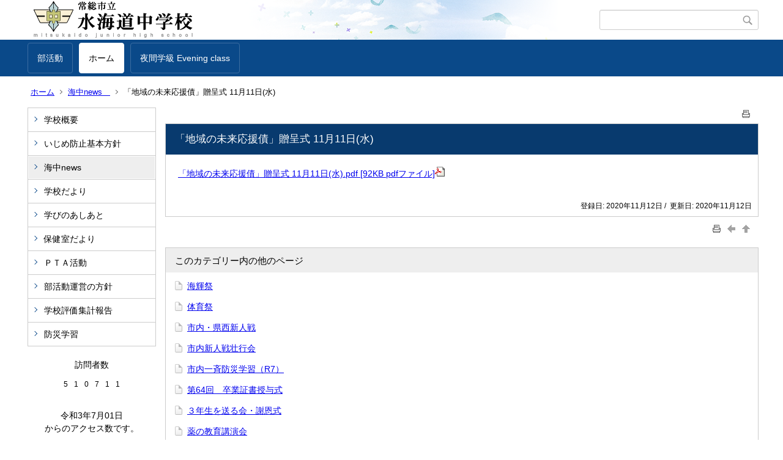

--- FILE ---
content_type: text/html;charset=UTF-8
request_url: https://www.joso.ed.jp/mitsukaido-j/index.cfm/1,2882,14,html
body_size: 70469
content:
<!DOCTYPE html>
<html lang="ja">
<head>
<meta http-equiv="x-ua-compatible" content="IE=edge">
<meta http-equiv="Content-Type" content="text/html; charset=UTF-8">
<meta http-equiv="Content-Script-Type" content="text/javascript">
<meta http-equiv="Content-Style-Type" content="text/css">
<meta name="viewport" content="width=device-width">


<!--[if lt IE 9]>
<script type="text/javascript" src="/mitsukaido-j/designs/designA_blue/html5.js"></script>
<style type="text/css">
article,aside,canvas,details,figcaption,figure,footer,header,hgroup,menu,nav,section,summary {display:block;}
</style>
<![endif]-->

<link id="cssMain" rel="stylesheet" type="text/css" href="/mitsukaido-j/designs/designA_blue/group.css" media="screen,print,projection,tv">

<link rel="shortcut icon" href="/mitsukaido-j/designs/designA_blue/favicon.ico">

<script type="text/javascript" src="/mitsukaido-j/designs/designA_blue/functions.js"></script>

<title>「地域の未来応援債」贈呈式 11月11日(水) - 常総市立水海道中学校</title>
<meta name="copyright" content="Copyright 2025 常総市立水海道中学校">
<meta name="author" content=" 常総市立水海道中学校">
<meta name="description" content=" ">
<meta name="keywords" content=" ">


	<meta property="og:site_name" content="常総市立水海道中学校">
	<meta property="og:title" content="「地域の未来応援債」贈呈式 11月11日(水) - 常総市立水海道中学校">
	<meta property="og:description" content=" ">
	
			
			<meta property="og:url" content="https%3A%2F%2Fwww.joso.ed.jp%2Fmitsukaido-j%2Findex.cfm%2F1%2C2882%2C14%2Chtml">
			<meta property="og:type" content="article">
		
	<meta property="og:image" content="https://www.joso.ed.jp/mitsukaido-j/images/og_image.png">


<link rel="stylesheet" type="text/css" href="/mitsukaido-j/images/template/template.css">
<script type="text/javascript" src="/mitsukaido-j/common/testemail.js"></script>
<link rel="alternate" type="application/rss+xml" title="常総市立水海道中学校 更新情報" href="/mitsukaido-j/rss.xml"> 
<script>
	(function(i,s,o,g,r,a,m){i['GoogleAnalyticsObject']=r;i[r]=i[r]||function(){
	(i[r].q=i[r].q||[]).push(arguments)},i[r].l=1*new Date();a=s.createElement(o),
	m=s.getElementsByTagName(o)[0];a.async=1;a.src=g;m.parentNode.insertBefore(a,m)
	})(window,document,'script','//www.google-analytics.com/analytics.js','ga');
	ga('create', 'UA-52119025-15', 'auto');
	ga('send', 'pageview');
</script>
<script type="text/javascript">
	var _gaq = _gaq || [];
	_gaq.push(['_setAccount', 'UA-52119025-15']);
	_gaq.push(['_trackPageview']);
	(function() {
		var ga = document.createElement('script'); ga.type = 'text/javascript'; ga.async = true;
		ga.src = ('https:' == document.location.protocol ? 'https://ssl' : 'http://www') + '.google-analytics.com/ga.js';
		var s = document.getElementsByTagName('script')[0]; s.parentNode.insertBefore(ga, s);
	})();
</script>
<script type="text/javascript">
	function recordOutboundLink(link, category, action) {
		try {
			_gaq.push(['_trackEvent', category , action ]);
			setTimeout('document.location = "' + link.href + '"', 100);
		}catch(err){}
	}
</script>
				
</head>
<body id="PageBody">
<div class="headerArea">
<header>
	<a name="page_top"><img src="/mitsukaido-j/images/shim.gif" width="1" height="1" alt="ページの先頭です" title="ページの先頭です" class="voicenavi"></a>
	
	

	
	<div id="SiteTitle">
		<h1 id="TitleArea"><a href="/mitsukaido-j/index.cfm/1,html" title="ホーム"><img src="/mitsukaido-j/designs/designA_blue/images/logo.png" alt="ホーム" id="TitleImage"></a><span class="invisible">常総市立水海道中学校</span></h1>
					<form action="/mitsukaido-j/common/search.cfm" method="post" id="SearchForm">
						<input type="hidden" name="csrfToken0" value="EF624D447A56E1ED3D56F2A88E8999DE3682A0E4">
						<input type="hidden" name="HomeSearch" value="yes">
						
						
							<input type="search" maxlength="255" name="Criteria" value="" class="searchInputBox" id="searchInputBox">
						
							<input type="image" name="search" src="/mitsukaido-j/designs/designA_blue/images/search.png" alt="検索" class="searchSubmitImage">
						
					</form>
				
		
		
		
		
	</div>

	
	
			
			<div id="GlobalNavigation">
				
				
				<nav id="globalPrimaryMenu">
					<h2 class="invisible">Group NAV</h2>
					<ul class="globalPrimaryMenu">
					<li class="globalPrimaryMenu" id="grp23"><a href="/mitsukaido-j/index.cfm/23,html"  class="globalPrimaryMenu" lang="ja">部活動</a></li> <li class="globalPrimaryMenu" id="grp1"><a href="/mitsukaido-j/index.cfm/1,html"  class="globalPrimaryMenuSelected" lang="ja">ホーム</a></li> <li class="globalPrimaryMenu" id="grp10"><a href="/mitsukaido-j/index.cfm/10,html"  class="globalPrimaryMenu" lang="ja">夜間学級 Evening class</a></li> 
					</ul>
				</nav>
				
		
			</div>
		
			
			<div id="BreadCrumbList">
				
				<nav class="BreadCrumbList">
					<h2 class="invisible">BreadCrumb</h2>
					
					
					<ul>
		
					<li><a href="/mitsukaido-j/index.cfm/1,html">ホーム</a></li>
				
						<li><a href="/mitsukaido-j/index.cfm/1,0,14,html">海中news　</a></li>
					
			<li class="current">「地域の未来応援債」贈呈式 11月11日(水)</li>
		
					</ul>
				</nav>
			</div>
		
</header>
</div>


<div class="MainWrapper">

	
	
			
			<div id="Left">
				
				
			<div id="LocalNavigation">
		
		
		<nav>
			<h2 class="invisible">ホーム</h2> 
		
		<ul class="localPrimaryMenu">
	
						<li class="localPrimaryMenu" id="cat12">
							
								<a href="/mitsukaido-j/index.cfm/1,0,12,html"  class="categoryMenu">学校概要</a>
							
						</li>
					
						<li class="localPrimaryMenu" id="cat33">
							
								<a href="/mitsukaido-j/index.cfm/1,0,33,html"  class="categoryMenu">いじめ防止基本方針</a>
							
						</li>
					
						<li class="localPrimaryMenu" id="cat14">
							
								<a href="/mitsukaido-j/index.cfm/1,0,14,html"  class="categoryMenuSelected">海中news　</a>
							
						</li>
					
						<li class="localPrimaryMenu" id="cat16">
							
								<a href="/mitsukaido-j/index.cfm/1,0,16,html"  class="categoryMenu">学校だより</a>
							
						</li>
					
						<li class="localPrimaryMenu" id="cat47">
							
								<a href="/mitsukaido-j/index.cfm/1,0,47,html" title="生徒たちの学習の様子等の紹介" class="categoryMenu">学びのあしあと</a>
							
						</li>
					
						<li class="localPrimaryMenu" id="cat20">
							
								<a href="/mitsukaido-j/index.cfm/1,0,20,html"  class="categoryMenu">保健室だより</a>
							
						</li>
					
						<li class="localPrimaryMenu" id="cat31">
							
								<a href="/mitsukaido-j/index.cfm/1,0,31,html"  class="categoryMenu">ＰＴＡ活動</a>
							
						</li>
					
						<li class="localPrimaryMenu" id="cat37">
							
								<a href="/mitsukaido-j/index.cfm/1,0,37,html"  class="categoryMenu">部活動運営の方針</a>
							
						</li>
					
						<li class="localPrimaryMenu" id="cat38">
							
								<a href="/mitsukaido-j/index.cfm/1,0,38,html"  class="categoryMenu">学校評価集計報告</a>
							
						</li>
					
						<li class="localPrimaryMenu" id="cat40">
							
								<a href="/mitsukaido-j/index.cfm/1,0,40,html"  class="categoryMenu">防災学習</a>
							
						</li>
					
		</ul>
		
		</nav>
		</div> <div id="DynamicLeft"> 
<p style="text-align: center;">訪問者数<br>
<div class="counterBox"><span class="counterNumber Num5">5</span><span class="counterNumber Num1">1</span><span class="counterNumber Num0">0</span><span class="counterNumber Num7">7</span><span class="counterNumber Num1">1</span><span class="counterNumber Num1">1</span></div></p>

<p style="text-align: center;">令和3年7月01日<br>
からのアクセス数です。</p>

		</div><!-- /DynamicLeft -->
	
				
			</div>
		
	

	
	<div id="Main">
		
		
		<div class="pageTopOption">
			
			<a href="javascript:window.print();" title="印刷 - 「地域の未来応援債」贈呈式 11月11日(水)">
				<img src="/mitsukaido-j/designs/designA_blue/images/print.gif" align="middle" alt="印刷 - 「地域の未来応援債」贈呈式 11月11日(水)" border="0">
				
			</a>
		</div>
	
			
			
			<div class="content">
				
				<section>
				
				<!-- Title -->
					
					<h2 class="titleOfContent">
						「地域の未来応援債」贈呈式 11月11日(水) 
					</h2>
					
				
				
				
				<div class="contentBodyBox"><div class="contentBody">
					<p><a title="「地域の未来応援債」贈呈式 11月11日(水).pdf [92KB pdfファイル]" href="/mitsukaido-j/index.cfm/1,2882,c,html/2882/20201112-060343.pdf">「地域の未来応援債」贈呈式 11月11日(水).pdf [92KB pdfファイル]<img border="0" alt="" src="/mitsukaido-j/images/icons/pdf.gif" ></a>&nbsp;</p> 
				</div></div>
				
				
					<div class="contentDate">
						登録日:&nbsp;2020年11月12日&nbsp;/&nbsp;
						更新日:&nbsp;2020年11月12日
					</div>
				
					
					</section>
			</div>
		
<div class="pageBottomOption">
	
			<a href="javascript:window.print();" title="印刷 - 「地域の未来応援債」贈呈式 11月11日(水)">
				<img src="/mitsukaido-j/designs/designA_blue/images/print.gif" align="middle" alt="印刷 - 「地域の未来応援債」贈呈式 11月11日(水)" border="0">
				
			</a>
		
			<a href="javascript:history.back()" title="戻る">
				<img src="/mitsukaido-j/designs/designA_blue/images/back.gif" align="middle" alt="戻る" border="0">
				
			</a>
		
			<a href="#page_top">
				<img src="/mitsukaido-j/designs/designA_blue/images/up.gif" align="middle" alt="ページの先頭" border="0">
				
			</a>
		
</div>



<div class="contextPages">
		
		<div class="contextPagesTitle">
			このカテゴリー内の他のページ
		</div>
		
	<ol class="contextPagesList">
		
					<li>
						
							<a href="/mitsukaido-j/index.cfm/1,4695,14,html" >
								海輝祭
							</a>
						
					</li>
				
					<li>
						
							<a href="/mitsukaido-j/index.cfm/1,4689,14,html" >
								体育祭
							</a>
						
					</li>
				
					<li>
						
							<a href="/mitsukaido-j/index.cfm/1,4687,14,html" >
								市内・県西新人戦
							</a>
						
					</li>
				
					<li>
						
							<a href="/mitsukaido-j/index.cfm/1,4679,14,html" >
								市内新人戦壮行会
							</a>
						
					</li>
				
					<li>
						
							<a href="/mitsukaido-j/index.cfm/1,4678,14,html" >
								市内一斉防災学習（R7）
							</a>
						
					</li>
				
					<li>
						
							<a href="/mitsukaido-j/index.cfm/1,4584,14,html" >
								第64回　卒業証書授与式
							</a>
						
					</li>
				
					<li>
						
							<a href="/mitsukaido-j/index.cfm/1,4583,14,html" >
								３年生を送る会・謝恩式
							</a>
						
					</li>
				
					<li>
						
							<a href="/mitsukaido-j/index.cfm/1,4570,14,html" >
								薬の教育講演会
							</a>
						
					</li>
				
					<li>
						
							<a href="/mitsukaido-j/index.cfm/1,4569,14,html" >
								ライオンズクラブ　プレゼンテーションフォーラム
							</a>
						
					</li>
				
					<li>
						
							<a href="/mitsukaido-j/index.cfm/1,4568,14,html" >
								避難訓練
							</a>
						
					</li>
				
					<li>
						
							<a href="/mitsukaido-j/index.cfm/1,4567,14,html" >
								立志行事（２年生）
							</a>
						
					</li>
				
					<li>
						
							<a href="/mitsukaido-j/index.cfm/1,4562,14,html" >
								１年生　スキー宿泊学習
							</a>
						
					</li>
				
					<li>
						
							<a href="/mitsukaido-j/index.cfm/1,4557,14,html" >
								２学期の海中生の活躍
							</a>
						
					</li>
				
					<li>
						
							<a href="/mitsukaido-j/index.cfm/1,4516,14,html" >
								令和６年度　体育祭
							</a>
						
					</li>
				
					<li>
						
							<a href="/mitsukaido-j/index.cfm/1,4515,14,html" >
								R6夏休中の海中生の活躍
							</a>
						
					</li>
				
					<li>
						
							<a href="/mitsukaido-j/index.cfm/1,4348,14,html" >
								令和6年度　総体市内大会
							</a>
						
					</li>
				
					<li>
						
							<a href="/mitsukaido-j/index.cfm/1,4343,14,html" >
								R6 総体壮行会
							</a>
						
					</li>
				
					<li>
						
							<a href="/mitsukaido-j/index.cfm/1,4342,14,html" >
								R6　総体県西地区陸上競技大会
							</a>
						
					</li>
				
					<li>
						
							<a href="/mitsukaido-j/index.cfm/1,4340,14,html" >
								修学旅行
							</a>
						
					</li>
				
					<li>
						
							<a href="/mitsukaido-j/index.cfm/1,4307,14,html" >
								中一オリエンテーションキャンプ
							</a>
						
					</li>
				
					<li>
						
							<a href="/mitsukaido-j/index.cfm/1,4306,14,html" >
								部活動オリエンテーション
							</a>
						
					</li>
				
					<li>
						
							<a href="/mitsukaido-j/index.cfm/1,4305,14,html" >
								新入生歓迎会
							</a>
						
					</li>
				
					<li>
						
							<a href="/mitsukaido-j/index.cfm/1,4304,14,html" >
								令和６年度　第64回入学式
							</a>
						
					</li>
				
					<li>
						
							<a href="/mitsukaido-j/index.cfm/1,4272,14,html" >
								1年生　校外学習（工事現場見学）
							</a>
						
					</li>
				
					<li>
						
							<a href="/mitsukaido-j/index.cfm/1,4271,14,html" >
								金融教育出前授業
							</a>
						
					</li>
				
					<li>
						
							<a href="/mitsukaido-j/index.cfm/1,4270,14,html" >
								避難訓練（不審者対応）
							</a>
						
					</li>
				
					<li>
						
							<a href="/mitsukaido-j/index.cfm/1,4269,14,html" >
								2年生　立志式（校外学習）
							</a>
						
					</li>
				
					<li>
						
							<a href="/mitsukaido-j/index.cfm/1,4268,14,html" >
								1年生　スキー宿泊学習
							</a>
						
					</li>
				
					<li>
						
							<a href="/mitsukaido-j/index.cfm/1,4267,14,html" >
								生徒会本部役員選挙立会演説会
							</a>
						
					</li>
				
					<li>
						
							<a href="/mitsukaido-j/index.cfm/1,4235,14,html" >
								２学期終業式
							</a>
						
					</li>
				
					<li>
						
							<a href="/mitsukaido-j/index.cfm/1,4234,14,html" >
								租税教室
							</a>
						
					</li>
				
					<li>
						
							<a href="/mitsukaido-j/index.cfm/1,4233,14,html" >
								ライオンズクラブ　プレゼンテーションフォーラム
							</a>
						
					</li>
				
					<li>
						
							<a href="/mitsukaido-j/index.cfm/1,4232,14,html" >
								新入生説明会
							</a>
						
					</li>
				
					<li>
						
							<a href="/mitsukaido-j/index.cfm/1,4231,14,html" >
								校内ロードレース大会
							</a>
						
					</li>
				
					<li>
						
							<a href="/mitsukaido-j/index.cfm/1,4228,14,html" >
								アンサンブルコンテスト県西地区大会
							</a>
						
					</li>
				
					<li>
						
							<a href="/mitsukaido-j/index.cfm/1,4227,14,html" >
								市長表敬訪問
							</a>
						
					</li>
				
					<li>
						
							<a href="/mitsukaido-j/index.cfm/1,4226,14,html" >
								令和５年度　海輝祭～有志発表～
							</a>
						
					</li>
				
					<li>
						
							<a href="/mitsukaido-j/index.cfm/1,4225,14,html" >
								令和５年度　海輝祭～合唱コンクール～
							</a>
						
					</li>
				
					<li>
						
							<a href="/mitsukaido-j/index.cfm/1,4221,14,html" >
								令和５年度　新人戦県大会
							</a>
						
					</li>
				
					<li>
						
							<a href="/mitsukaido-j/index.cfm/1,4201,14,html" >
								令和５年度　新人戦県西大会
							</a>
						
					</li>
				
					<li>
						
							<a href="/mitsukaido-j/index.cfm/1,3903,14,html" >
								表敬訪問（吹奏楽部）
							</a>
						
					</li>
				
					<li>
						
							<a href="/mitsukaido-j/index.cfm/1,3902,14,html" >
								高円宮杯全日本中学校英語弁論大会
							</a>
						
					</li>
				
					<li>
						
							<a href="/mitsukaido-j/index.cfm/1,3900,14,html" >
								少年の主張茨城県大会
							</a>
						
					</li>
				
					<li>
						
							<a href="/mitsukaido-j/index.cfm/1,3899,14,html" >
								令和5年度　新人戦市内大会
							</a>
						
					</li>
				
					<li>
						
							<a href="/mitsukaido-j/index.cfm/1,3893,14,html" >
								防災学習
							</a>
						
					</li>
				
					<li>
						
							<a href="/mitsukaido-j/index.cfm/1,3892,14,html" >
								新人戦壮行会
							</a>
						
					</li>
				
					<li>
						
							<a href="/mitsukaido-j/index.cfm/1,3886,14,html" >
								令和5年度　体育祭
							</a>
						
					</li>
				
					<li>
						
							<a href="/mitsukaido-j/index.cfm/1,3885,14,html" >
								夏休み中の海中の活躍
							</a>
						
					</li>
				
					<li>
						
							<a href="/mitsukaido-j/index.cfm/1,3841,14,html" >
								令和5年度　思春期保健講演会
							</a>
						
					</li>
				
					<li>
						
							<a href="/mitsukaido-j/index.cfm/1,3840,14,html" >
								総体壮行会
							</a>
						
					</li>
				
					<li>
						
							<a href="/mitsukaido-j/index.cfm/1,3762,14,html" >
								生徒総会
							</a>
						
					</li>
				
					<li>
						
							<a href="/mitsukaido-j/index.cfm/1,3761,14,html" >
								前期学級委員任命式
							</a>
						
					</li>
				
					<li>
						
							<a href="/mitsukaido-j/index.cfm/1,3759,14,html" >
								修学旅行3年　5月9日（火）～5月11日（木）
							</a>
						
					</li>
				
					<li>
						
							<a href="/mitsukaido-j/index.cfm/1,3751,14,html" >
								中1オリエンテーションキャンプ
							</a>
						
					</li>
				
					<li>
						
							<a href="/mitsukaido-j/index.cfm/1,3741,14,html" >
								部活動紹介
							</a>
						
					</li>
				
					<li>
						
							<a href="/mitsukaido-j/index.cfm/1,3738,14,html" >
								新入生歓迎会
							</a>
						
					</li>
				
					<li>
						
							<a href="/mitsukaido-j/index.cfm/1,3733,14,html" >
								令和５年度　第63回入学式
							</a>
						
					</li>
				
					<li>
						
							<a href="/mitsukaido-j/index.cfm/1,3721,14,html" >
								令和5年度　第１学期始業式
							</a>
						
					</li>
				
					<li>
						
							<a href="/mitsukaido-j/index.cfm/1,3720,14,html" >
								修了式  ３月24日(金)
							</a>
						
					</li>
				
					<li>
						
							<a href="/mitsukaido-j/index.cfm/1,3719,14,html" >
								救急講習  ３月17日(金)
							</a>
						
					</li>
				
					<li>
						
							<a href="/mitsukaido-j/index.cfm/1,3718,14,html" >
								じょうそう未来創生プラン表紙イラスト最優秀賞者市長表敬訪問  ３月15日(水)
							</a>
						
					</li>
				
					<li>
						
							<a href="/mitsukaido-j/index.cfm/1,3713,14,html" >
								卒業式予行，表彰  ３月８日(水)
							</a>
						
					</li>
				
					<li>
						
							<a href="/mitsukaido-j/index.cfm/1,3712,14,html" >
								３年生を送る会  ３月７日(火)
							</a>
						
					</li>
				
					<li>
						
							<a href="/mitsukaido-j/index.cfm/1,3711,14,html" >
								卒業式に向けて  ３月７日(火)
							</a>
						
					</li>
				
					<li>
						
							<a href="/mitsukaido-j/index.cfm/1,3710,14,html" >
								博学連携理科授業1年  2月27･28日(月･火)
							</a>
						
					</li>
				
					<li>
						
							<a href="/mitsukaido-j/index.cfm/1,3709,14,html" >
								薬と健康についての講演会  2月22日(水)
							</a>
						
					</li>
				
					<li>
						
							<a href="/mitsukaido-j/index.cfm/1,3708,14,html" >
								服部前校長・秋田前PTA会長 掲額式  2月18日(金)
							</a>
						
					</li>
				
					<li>
						
							<a href="/mitsukaido-j/index.cfm/1,3669,14,html" >
								防災教育で新聞掲載  2月12日(日)
							</a>
						
					</li>
				
					<li>
						
							<a href="/mitsukaido-j/index.cfm/1,3661,14,html" >
								2年スキー宿泊学習 2月1～3日
							</a>
						
					</li>
				
					<li>
						
							<a href="/mitsukaido-j/index.cfm/1,3660,14,html" >
								1年スキー宿泊学習 2月1～3日
							</a>
						
					</li>
				
					<li>
						
							<a href="/mitsukaido-j/index.cfm/1,3659,14,html" >
								市少年の主張表彰式  1月30日(月)
							</a>
						
					</li>
				
					<li>
						
							<a href="/mitsukaido-j/index.cfm/1,3658,14,html" >
								第3回資源回収　1月28日(土)
							</a>
						
					</li>
				
					<li>
						
							<a href="/mitsukaido-j/index.cfm/1,3656,14,html" >
								避難訓練 1月23日(月)
							</a>
						
					</li>
				
					<li>
						
							<a href="/mitsukaido-j/index.cfm/1,3655,14,html" >
								2年校外学習 1月20日(金)
							</a>
						
					</li>
				
					<li>
						
							<a href="/mitsukaido-j/index.cfm/1,3652,14,html" >
								第3学期始業式 1月10日(火)
							</a>
						
					</li>
				
					<li>
						
							<a href="/mitsukaido-j/index.cfm/1,3651,14,html" >
								第2学期終業式 12月23日(金)
							</a>
						
					</li>
				
					<li>
						
							<a href="/mitsukaido-j/index.cfm/1,3647,14,html" >
								生徒会役員選挙 12月21日(水)
							</a>
						
					</li>
				
					<li>
						
							<a href="/mitsukaido-j/index.cfm/1,3646,14,html" >
								租税教室3年 12月20日(火)
							</a>
						
					</li>
				
					<li>
						
							<a href="/mitsukaido-j/index.cfm/1,3645,14,html" >
								新入生説明会 12月9日(金)
							</a>
						
					</li>
				
					<li>
						
							<a href="/mitsukaido-j/index.cfm/1,3639,14,html" >
								ロードレース大会 12月2日(金)
							</a>
						
					</li>
				
					<li>
						
							<a href="/mitsukaido-j/index.cfm/1,3633,14,html" >
								アンサンブル・コンテスト 11月19日(土)
							</a>
						
					</li>
				
					<li>
						
							<a href="/mitsukaido-j/index.cfm/1,3606,14,html" >
								思春期保健講演会 11月15日(火)
							</a>
						
					</li>
				
					<li>
						
							<a href="/mitsukaido-j/index.cfm/1,3605,14,html" >
								海輝祭 11月3日(木)
							</a>
						
					</li>
				
					<li>
						
							<a href="/mitsukaido-j/index.cfm/1,3604,14,html" >
								海輝祭・３年 11月3日(木)
							</a>
						
					</li>
				
					<li>
						
							<a href="/mitsukaido-j/index.cfm/1,3603,14,html" >
								思いやりいっぱいフォーラム 11月11日(金)
							</a>
						
					</li>
				
					<li>
						
							<a href="/mitsukaido-j/index.cfm/1,3602,14,html" >
								タヌキが校舎内に侵入 11月10日(木)
							</a>
						
					</li>
				
					<li>
						
							<a href="/mitsukaido-j/index.cfm/1,3598,14,html" >
								県新人戦 10月26日(水),28日(金)
							</a>
						
					</li>
				
					<li>
						
							<a href="/mitsukaido-j/index.cfm/1,3597,14,html" >
								少年の主張ビデオ撮影 10月26日(水)
							</a>
						
					</li>
				
					<li>
						
							<a href="/mitsukaido-j/index.cfm/1,3596,14,html" >
								県西駅伝大会 10月20日(木)
							</a>
						
					</li>
				
					<li>
						
							<a href="/mitsukaido-j/index.cfm/1,3595,14,html" >
								県西新人戦 10月12日(水)～14日(金)
							</a>
						
					</li>
				
					<li>
						
							<a href="/mitsukaido-j/index.cfm/1,3593,14,html" >
								オンライン表彰式 10月3日(月)
							</a>
						
					</li>
				
					<li>
						
							<a href="/mitsukaido-j/index.cfm/1,3592,14,html" >
								第2回資源回収　10月1日(土)
							</a>
						
					</li>
				
					<li>
						
							<a href="/mitsukaido-j/index.cfm/1,3581,14,html" >
								市内新人戦 9月22日(木)，23日(金)
							</a>
						
					</li>
				
					<li>
						
							<a href="/mitsukaido-j/index.cfm/1,3580,14,html" >
								移動博物館 9月20(水),21日(木)
							</a>
						
					</li>
				
					<li>
						
							<a href="/mitsukaido-j/index.cfm/1,3579,14,html" >
								市長表敬訪問　9月20日（火）
							</a>
						
					</li>
				
					<li>
						
							<a href="/mitsukaido-j/index.cfm/1,3577,14,html" >
								新人戦壮行会 9月16日(金)
							</a>
						
					</li>
				
					<li>
						
							<a href="/mitsukaido-j/index.cfm/1,3575,14,html" >
								防災学習 9月14日(水)
							</a>
						
					</li>
				
					<li>
						
							<a href="/mitsukaido-j/index.cfm/1,3574,14,html" >
								運動会  9月10日(土)
							</a>
						
					</li>
				
					<li>
						
							<a href="/mitsukaido-j/index.cfm/1,3573,14,html" >
								運動会予行 9月7日(水)
							</a>
						
					</li>
				
					<li>
						
							<a href="/mitsukaido-j/index.cfm/1,3565,14,html" >
								第２学期終業式 9月1日(木)
							</a>
						
					</li>
				
					<li>
						
							<a href="/mitsukaido-j/index.cfm/1,3564,14,html" >
								英語プレゼンテーションフォーラム県大会　8月30日（火）
							</a>
						
					</li>
				
					<li>
						
							<a href="/mitsukaido-j/index.cfm/1,3563,14,html" >
								剣道・全国大会　8月20･21日（土・日）
							</a>
						
					</li>
				
					<li>
						
							<a href="/mitsukaido-j/index.cfm/1,3558,14,html" >
								中学生議会　8月9日（火）
							</a>
						
					</li>
				
					<li>
						
							<a href="/mitsukaido-j/index.cfm/1,3557,14,html" >
								市長表敬訪問　8月4日（木）
							</a>
						
					</li>
				
					<li>
						
							<a href="/mitsukaido-j/index.cfm/1,3556,14,html" >
								学校見学会　８月１日（月）
							</a>
						
					</li>
				
					<li>
						
							<a href="/mitsukaido-j/index.cfm/1,3555,14,html" >
								第１回資源回収　７月30日（土）
							</a>
						
					</li>
				
					<li>
						
							<a href="/mitsukaido-j/index.cfm/1,3554,14,html" >
								北関東野球大会　７月30日（土）
							</a>
						
					</li>
				
					<li>
						
							<a href="/mitsukaido-j/index.cfm/1,3516,14,html" >
								吹奏楽コンクール県西地区大会　７月24日（日）
							</a>
						
					</li>
				
					<li>
						
							<a href="/mitsukaido-j/index.cfm/1,3515,14,html" >
								R4  県総体・男子ハンド部，女子ハンド部
							</a>
						
					</li>
				
					<li>
						
							<a href="/mitsukaido-j/index.cfm/1,3510,14,html" >
								第1学期終業式 ７月20日(水)
							</a>
						
					</li>
				
					<li>
						
							<a href="/mitsukaido-j/index.cfm/1,3509,14,html" >
								県総体 優勝・剣道部男子
							</a>
						
					</li>
				
					<li>
						
							<a href="/mitsukaido-j/index.cfm/1,3507,14,html" >
								薬物乱用防止教室2年生 ７月12日（火）
							</a>
						
					</li>
				
					<li>
						
							<a href="/mitsukaido-j/index.cfm/1,3506,14,html" >
								県西総体 6月30日(木)～7月8日(金)
							</a>
						
					</li>
				
					<li>
						
							<a href="/mitsukaido-j/index.cfm/1,3505,14,html" >
								英語プレゼンテーションフォーラム市内大会　７月６日（水）
							</a>
						
					</li>
				
					<li>
						
							<a href="/mitsukaido-j/index.cfm/1,3504,14,html" >
								オスカー・ナカザト氏来校 6月29日(水)
							</a>
						
					</li>
				
					<li>
						
							<a href="/mitsukaido-j/index.cfm/1,3503,14,html" >
								オンライン表彰式  6月27日(月)
							</a>
						
					</li>
				
					<li>
						
							<a href="/mitsukaido-j/index.cfm/1,3500,14,html" >
								市内総体　6月17日(金),18日(土)
							</a>
						
					</li>
				
					<li>
						
							<a href="/mitsukaido-j/index.cfm/1,3496,14,html" >
								生徒総会 6月10日(金)
							</a>
						
					</li>
				
					<li>
						
							<a href="/mitsukaido-j/index.cfm/1,3429,14,html" >
								プール掃除 6月2日(木)
							</a>
						
					</li>
				
					<li>
						
							<a href="/mitsukaido-j/index.cfm/1,3427,14,html" >
								修学旅行３年　5月16日(月)～18日(水)
							</a>
						
					</li>
				
					<li>
						
							<a href="/mitsukaido-j/index.cfm/1,3422,14,html" >
								千姫まつりで吹奏楽部発表　5月15日(日)
							</a>
						
					</li>
				
					<li>
						
							<a href="/mitsukaido-j/index.cfm/1,3421,14,html" >
								朝のあいさつ運動　5月12日(木)
							</a>
						
					</li>
				
					<li>
						
							<a href="/mitsukaido-j/index.cfm/1,3408,14,html" >
								部活動の様子 4月12日(火)
							</a>
						
					</li>
				
					<li>
						
							<a href="/mitsukaido-j/index.cfm/1,3407,14,html" >
								新入生歓迎会　4月8日(金)
							</a>
						
					</li>
				
					<li>
						
							<a href="/mitsukaido-j/index.cfm/1,3400,14,html" >
								避難訓練　4月7日(木)
							</a>
						
					</li>
				
					<li>
						
							<a href="/mitsukaido-j/index.cfm/1,3398,14,html" >
								お城に「祝！入学」 4月6日(水)
							</a>
						
					</li>
				
					<li>
						
							<a href="/mitsukaido-j/index.cfm/1,3397,14,html" >
								令和4年度 入学式 4月6日(水)
							</a>
						
					</li>
				
					<li>
						
							<a href="/mitsukaido-j/index.cfm/1,3396,14,html" >
								令和4年度 第1学期始業式 4月6日(水)
							</a>
						
					</li>
				
					<li>
						
							<a href="/mitsukaido-j/index.cfm/1,3391,14,html" >
								茨城新聞に教師卒業証書授与式が掲載されました！　3月30日(水)
							</a>
						
					</li>
				
					<li>
						
							<a href="/mitsukaido-j/index.cfm/1,3386,14,html" >
								令和3年度 教師卒業証書授与式　3月24日(木)
							</a>
						
					</li>
				
					<li>
						
							<a href="/mitsukaido-j/index.cfm/1,3385,14,html" >
								修了式　3月24日(木)
							</a>
						
					</li>
				
					<li>
						
							<a href="/mitsukaido-j/index.cfm/1,3381,14,html" >
								卒業証書授与式 　３月11日(金)
							</a>
						
					</li>
				
					<li>
						
							<a href="/mitsukaido-j/index.cfm/1,3380,14,html" >
								校長先生の卒業式　3月10日(木)
							</a>
						
					</li>
				
					<li>
						
							<a href="/mitsukaido-j/index.cfm/1,3379,14,html" >
								お城に「祝 卒業」
							</a>
						
					</li>
				
					<li>
						
							<a href="/mitsukaido-j/index.cfm/1,3378,14,html" >
								3年奉仕作業  3月9日(水)
							</a>
						
					</li>
				
					<li>
						
							<a href="/mitsukaido-j/index.cfm/1,3376,14,html" >
								卒業式予行＆表彰式　3月8日(火)
							</a>
						
					</li>
				
					<li>
						
							<a href="/mitsukaido-j/index.cfm/1,3374,14,html" >
								３年生を送る会　3月7日(月)
							</a>
						
					</li>
				
					<li>
						
							<a href="/mitsukaido-j/index.cfm/1,3372,14,html" >
								卒業証書授与式練習開始　3月7日(月)
							</a>
						
					</li>
				
					<li>
						
							<a href="/mitsukaido-j/index.cfm/1,3364,14,html" >
								茨城新聞に本校生徒が掲載されました！　3月1日(火)
							</a>
						
					</li>
				
					<li>
						
							<a href="/mitsukaido-j/index.cfm/1,3362,14,html" >
								茨城県立高校学力検査事前指導 2月22日(火)
							</a>
						
					</li>
				
					<li>
						
							<a href="/mitsukaido-j/index.cfm/1,3359,14,html" >
								少年の主張表彰　2月9日(水)
							</a>
						
					</li>
				
					<li>
						
							<a href="/mitsukaido-j/index.cfm/1,3356,14,html" >
								市長表敬訪問　１月31日(月)
							</a>
						
					</li>
				
					<li>
						
							<a href="/mitsukaido-j/index.cfm/1,3352,14,html" >
								資源回収　１月29日(土)
							</a>
						
					</li>
				
					<li>
						
							<a href="/mitsukaido-j/index.cfm/1,3349,14,html" >
								薬の正しい使い方についての講演　1月21日(金)
							</a>
						
					</li>
				
					<li>
						
							<a href="/mitsukaido-j/index.cfm/1,3343,14,html" >
								美術部作のウェルカムボード完成　1月11日(火)
							</a>
						
					</li>
				
					<li>
						
							<a href="/mitsukaido-j/index.cfm/1,3342,14,html" >
								第3学期始業式　1月11日(火)
							</a>
						
					</li>
				
					<li>
						
							<a href="/mitsukaido-j/index.cfm/1,3341,14,html" >
								雪かき　1月7日(金)
							</a>
						
					</li>
				
					<li>
						
							<a href="/mitsukaido-j/index.cfm/1,3337,14,html" >
								2学期終業式　12月24日(金)
							</a>
						
					</li>
				
					<li>
						
							<a href="/mitsukaido-j/index.cfm/1,3332,14,html" >
								租税教室3年　12月22日(水)
							</a>
						
					</li>
				
					<li>
						
							<a href="/mitsukaido-j/index.cfm/1,3326,14,html" >
								生徒会役員立会演説会 12月17日(金)
							</a>
						
					</li>
				
					<li>
						
							<a href="/mitsukaido-j/index.cfm/1,3324,14,html" >
								1年校外学習　12月16日(木)
							</a>
						
					</li>
				
					<li>
						
							<a href="/mitsukaido-j/index.cfm/1,3323,14,html" >
								２年立志行事　12月13日(月）
							</a>
						
					</li>
				
					<li>
						
							<a href="/mitsukaido-j/index.cfm/1,3322,14,html" >
								資源回収　12月11日(土)
							</a>
						
					</li>
				
					<li>
						
							<a href="/mitsukaido-j/index.cfm/1,3321,14,html" >
								新入生説明会　12月10日(金)
							</a>
						
					</li>
				
					<li>
						
							<a href="/mitsukaido-j/index.cfm/1,3311,14,html" >
								修学旅行・那須ハイランドパーク　12月3日（金）
							</a>
						
					</li>
				
					<li>
						
							<a href="/mitsukaido-j/index.cfm/1,3307,14,html" >
								表彰式　11月29日（月）
							</a>
						
					</li>
				
					<li>
						
							<a href="/mitsukaido-j/index.cfm/1,3305,14,html" >
								ロードレース大会　11月26日（金）
							</a>
						
					</li>
				
					<li>
						
							<a href="/mitsukaido-j/index.cfm/1,3300,14,html" >
								アンサンブルコンテスト県西地区大会　11月21日（日）
							</a>
						
					</li>
				
					<li>
						
							<a href="/mitsukaido-j/index.cfm/1,3299,14,html" >
								文化芸術による子ども育成事業　11月18日（木）
							</a>
						
					</li>
				
					<li>
						
							<a href="/mitsukaido-j/index.cfm/1,3298,14,html" >
								防災訓練　11月12日（金）
							</a>
						
					</li>
				
					<li>
						
							<a href="/mitsukaido-j/index.cfm/1,3297,14,html" >
								修学旅行・日光方面へ　11月10日（水）
							</a>
						
					</li>
				
					<li>
						
							<a href="/mitsukaido-j/index.cfm/1,3295,14,html" >
								海輝祭2　11月6日（土）
							</a>
						
					</li>
				
					<li>
						
							<a href="/mitsukaido-j/index.cfm/1,3294,14,html" >
								海輝祭1　11月6日（土）
							</a>
						
					</li>
				
					<li>
						
							<a href="/mitsukaido-j/index.cfm/1,3291,14,html" >
								R3 新人戦
							</a>
						
					</li>
				
					<li>
						
							<a href="/mitsukaido-j/index.cfm/1,3288,14,html" >
								常総市長表敬訪問　10月28日（木）
							</a>
						
					</li>
				
					<li>
						
							<a href="/mitsukaido-j/index.cfm/1,3282,14,html" >
								食育指導 3年　10月27日（水）
							</a>
						
					</li>
				
					<li>
						
							<a href="/mitsukaido-j/index.cfm/1,3275,14,html" >
								県西駅伝大会　１０月２０日(水)
							</a>
						
					</li>
				
					<li>
						
							<a href="/mitsukaido-j/index.cfm/1,3273,14,html" >
								英語授業参観　１０月１５日(金)
							</a>
						
					</li>
				
					<li>
						
							<a href="/mitsukaido-j/index.cfm/1,3272,14,html" >
								朝の部活動　１０月１４日(木)，１５日(金)
							</a>
						
					</li>
				
					<li>
						
							<a href="/mitsukaido-j/index.cfm/1,3266,14,html" >
								給食再開　10月1日（金）
							</a>
						
					</li>
				
					<li>
						
							<a href="/mitsukaido-j/index.cfm/1,3263,14,html" >
								学校再開　9月27日（月）
							</a>
						
					</li>
				
					<li>
						
							<a href="/mitsukaido-j/index.cfm/1,3246,14,html" >
								オンライン学習　9月14日(火)
							</a>
						
					</li>
				
					<li>
						
							<a href="/mitsukaido-j/index.cfm/1,3242,14,html" >
								オンライン学習開始　9月6日(月)
							</a>
						
					</li>
				
					<li>
						
							<a href="/mitsukaido-j/index.cfm/1,3231,14,html" >
								第2学期始業式　9月1日(水)
							</a>
						
					</li>
				
					<li>
						
							<a href="/mitsukaido-j/index.cfm/1,3224,14,html" >
								スズメバチの巣駆除 ８月11日(水)
							</a>
						
					</li>
				
					<li>
						
							<a href="/mitsukaido-j/index.cfm/1,3221,14,html" >
								関東総体　女子ハンド・剣道部男子　8月8日(日)
							</a>
						
					</li>
				
					<li>
						
							<a href="/mitsukaido-j/index.cfm/1,3220,14,html" >
								ＩＣＴ職員研修 8月4日（水）
							</a>
						
					</li>
				
					<li>
						
							<a href="/mitsukaido-j/index.cfm/1,3214,14,html" >
								茨城県吹奏楽コンクール県西地区大会　7月25日(日)
							</a>
						
					</li>
				
					<li>
						
							<a href="/mitsukaido-j/index.cfm/1,3213,14,html" >
								県総体・女子ハンド
							</a>
						
					</li>
				
					<li>
						
							<a href="/mitsukaido-j/index.cfm/1,3210,14,html" >
								県総体・男子ハンド
							</a>
						
					</li>
				
					<li>
						
							<a href="/mitsukaido-j/index.cfm/1,3207,14,html" >
								県総体・剣道部男子　
							</a>
						
					</li>
				
					<li>
						
							<a href="/mitsukaido-j/index.cfm/1,3206,14,html" >
								第1学期終業式　7月20日(火)
							</a>
						
					</li>
				
					<li>
						
							<a href="/mitsukaido-j/index.cfm/1,3204,14,html" >
								進路説明会3年　7月13日(火)
							</a>
						
					</li>
				
					<li>
						
							<a href="/mitsukaido-j/index.cfm/1,3203,14,html" >
								英語プレゼンテーションフォーラム 7月9日(金)
							</a>
						
					</li>
				
					<li>
						
							<a href="/mitsukaido-j/index.cfm/1,3202,14,html" >
								薬物乱用防止教室 2 年 7月9日(金)
							</a>
						
					</li>
				
					<li>
						
							<a href="/mitsukaido-j/index.cfm/1,3198,14,html" >
								分散授業参観 ７月７日(水)
							</a>
						
					</li>
				
					<li>
						
							<a href="/mitsukaido-j/index.cfm/1,3196,14,html" >
								県西総体・剣道部女子
							</a>
						
					</li>
				
					<li>
						
							<a href="/mitsukaido-j/index.cfm/1,3195,14,html" >
								県西総体・剣道部男子　
							</a>
						
					</li>
				
					<li>
						
							<a href="/mitsukaido-j/index.cfm/1,3194,14,html" >
								県西総体・バレー部
							</a>
						
					</li>
				
					<li>
						
							<a href="/mitsukaido-j/index.cfm/1,3189,14,html" >
								県西総体・男子ハンドボール部
							</a>
						
					</li>
				
					<li>
						
							<a href="/mitsukaido-j/index.cfm/1,3176,14,html" >
								県西総体・女子ハンドボール部
							</a>
						
					</li>
				
					<li>
						
							<a href="/mitsukaido-j/index.cfm/1,3169,14,html" >
								全校集会6月
							</a>
						
					</li>
				
					<li>
						
							<a href="/mitsukaido-j/index.cfm/1,3168,14,html" >
								県西総体・水泳
							</a>
						
					</li>
				
					<li>
						
							<a href="/mitsukaido-j/index.cfm/1,3167,14,html" >
								県西総体・卓球部
							</a>
						
					</li>
				
					<li>
						
							<a href="/mitsukaido-j/index.cfm/1,3157,14,html" >
								思春期保健講演会 6月15日(火)
							</a>
						
					</li>
				
					<li>
						
							<a href="/mitsukaido-j/index.cfm/1,3156,14,html" >
								R3 市内総体・２
							</a>
						
					</li>
				
					<li>
						
							<a href="/mitsukaido-j/index.cfm/1,3153,14,html" >
								R3 市内総体・１
							</a>
						
					</li>
				
					<li>
						
							<a href="/mitsukaido-j/index.cfm/1,3151,14,html" >
								総体壮行会 6月9日(水)
							</a>
						
					</li>
				
					<li>
						
							<a href="/mitsukaido-j/index.cfm/1,3144,14,html" >
								日栄商事からの寄付贈呈 5月31日(月)
							</a>
						
					</li>
				
					<li>
						
							<a href="/mitsukaido-j/index.cfm/1,3140,14,html" >
								放課後学習会　5月18日(火)
							</a>
						
					</li>
				
					<li>
						
							<a href="/mitsukaido-j/index.cfm/1,3114,14,html" >
								生徒総会　5月14日(金)
							</a>
						
					</li>
				
					<li>
						
							<a href="/mitsukaido-j/index.cfm/1,3110,14,html" >
								プール掃除 5月12日(水)
							</a>
						
					</li>
				
					<li>
						
							<a href="/mitsukaido-j/index.cfm/1,3069,14,html" >
								新入生歓迎会 4月9日(金)
							</a>
						
					</li>
				
					<li>
						
							<a href="/mitsukaido-j/index.cfm/1,3068,14,html" >
								避難訓練 4月7日(水)
							</a>
						
					</li>
				
					<li>
						
							<a href="/mitsukaido-j/index.cfm/1,3067,14,html" >
								入学式 4月6日(火)
							</a>
						
					</li>
				
					<li>
						
							<a href="/mitsukaido-j/index.cfm/1,3050,14,html" >
								令和２年度 修了式 ３月24日(水)
							</a>
						
					</li>
				
					<li>
						
							<a href="/mitsukaido-j/index.cfm/1,3049,14,html" >
								全校集会 3月22日
							</a>
						
					</li>
				
					<li>
						
							<a href="/mitsukaido-j/index.cfm/1,3048,14,html" >
								いばらきっ子郷土検定県大会交流会 3月16日(火)
							</a>
						
					</li>
				
					<li>
						
							<a href="/mitsukaido-j/index.cfm/1,3047,14,html" >
								卒業証書授与式 ３月11日(木)
							</a>
						
					</li>
				
					<li>
						
							<a href="/mitsukaido-j/index.cfm/1,3038,14,html" >
								卒業式予行，3年生を送る会　3月8日(月)
							</a>
						
					</li>
				
					<li>
						
							<a href="/mitsukaido-j/index.cfm/1,3033,14,html" >
								3年県立受験事前指導 3月2日(火)
							</a>
						
					</li>
				
					<li>
						
							<a href="/mitsukaido-j/index.cfm/1,3028,14,html" >
								全校集会 2月22日(月)
							</a>
						
					</li>
				
					<li>
						
							<a href="/mitsukaido-j/index.cfm/1,3026,14,html" >
								市施設の利用について(R3.2.22)
							</a>
						
					</li>
				
					<li>
						
							<a href="/mitsukaido-j/index.cfm/1,3009,14,html" >
								1年 食育指導　1月28日(木)
							</a>
						
					</li>
				
					<li>
						
							<a href="/mitsukaido-j/index.cfm/1,2929,14,html" >
								施設利用　市民の方へ
							</a>
						
					</li>
				
					<li>
						
							<a href="/mitsukaido-j/index.cfm/1,2926,14,html" >
								全国学校給食週間 1月24日～30日
							</a>
						
					</li>
				
					<li>
						
							<a href="/mitsukaido-j/index.cfm/1,2921,14,html" >
								外出自粛に伴う施設の貸出について～1月8日～
							</a>
						
					</li>
				
					<li>
						
							<a href="/mitsukaido-j/index.cfm/1,2918,14,html" >
								外出自粛に伴う施設の貸出について
							</a>
						
					</li>
				
					<li>
						
							<a href="/mitsukaido-j/index.cfm/1,2913,14,html" >
								2年 立志行事その２ 12月17日(木)
							</a>
						
					</li>
				
					<li>
						
							<a href="/mitsukaido-j/index.cfm/1,2912,14,html" >
								2年 立志行事　12月17日(木)
							</a>
						
					</li>
				
					<li>
						
							<a href="/mitsukaido-j/index.cfm/1,2907,14,html" >
								創価学会からの図書寄贈 12月15日(火)
							</a>
						
					</li>
				
					<li>
						
							<a href="/mitsukaido-j/index.cfm/1,2906,14,html" >
								生徒会役員選挙 12月14日(月)
							</a>
						
					</li>
				
					<li>
						
							<a href="/mitsukaido-j/index.cfm/1,2905,14,html" >
								前PTA会長掲額式 12月10日(木)
							</a>
						
					</li>
				
					<li>
						
							<a href="/mitsukaido-j/index.cfm/1,2898,14,html" >
								施設利用についてのお願い
							</a>
						
					</li>
				
					<li>
						
							<a href="/mitsukaido-j/index.cfm/1,2896,14,html" >
								新入生説明会 12月4日(金)
							</a>
						
					</li>
				
					<li>
						
							<a href="/mitsukaido-j/index.cfm/1,2895,14,html" >
								１年校外学習　12月２日(水)
							</a>
						
					</li>
				
					<li>
						
							<a href="/mitsukaido-j/index.cfm/1,2892,14,html" >
								市長表敬訪問 12月1日(火)
							</a>
						
					</li>
				
					<li>
						
							<a href="/mitsukaido-j/index.cfm/1,2888,14,html" >
								ロードレース大会 11月26日(木)
							</a>
						
					</li>
				
					<li>
						
							<a href="/mitsukaido-j/index.cfm/1,2887,14,html" >
								山本先生研究授業　11月25日(水)
							</a>
						
					</li>
				
					<li>
						
							<a href="/mitsukaido-j/index.cfm/1,2884,14,html" >
								櫻井先生研究授業 11月18日(水)
							</a>
						
					</li>
				
					<li>
						
							<a href="/mitsukaido-j/index.cfm/1,2883,14,html" >
								修学旅行第2弾  日光旅行 3年　11月12日(木)
							</a>
						
					</li>
				
					<li class="current">「地域の未来応援債」贈呈式 11月11日(水)</li>
				
					<li>
						
							<a href="/mitsukaido-j/index.cfm/1,2874,14,html" >
								全校集会 11月2日(月)
							</a>
						
					</li>
				
					<li>
						
							<a href="/mitsukaido-j/index.cfm/1,2869,14,html" >
								県新人大会　10月29日（金），30日（土）
							</a>
						
					</li>
				
					<li>
						
							<a href="/mitsukaido-j/index.cfm/1,2867,14,html" >
								海輝祭　１０月２４日(土)
							</a>
						
					</li>
				
					<li>
						
							<a href="/mitsukaido-j/index.cfm/1,2863,14,html" >
								朝の駅伝練習 10月16日(金)
							</a>
						
					</li>
				
					<li>
						
							<a href="/mitsukaido-j/index.cfm/1,2862,14,html" >
								県西新人大会 10月9日(金)，10日(土)，11日(日)
							</a>
						
					</li>
				
					<li>
						
							<a href="/mitsukaido-j/index.cfm/1,2859,14,html" >
								全校集会 10月5日(月)
							</a>
						
					</li>
				
					<li>
						
							<a href="/mitsukaido-j/index.cfm/1,2855,14,html" >
								筑波山登山 3年 9月25日(金)
							</a>
						
					</li>
				
					<li>
						
							<a href="/mitsukaido-j/index.cfm/1,2852,14,html" >
								常総市新人大会 9月18日(金)，19日(土)
							</a>
						
					</li>
				
					<li>
						
							<a href="/mitsukaido-j/index.cfm/1,2846,14,html" >
								県西新人水泳大会 9月17日(木)
							</a>
						
					</li>
				
					<li>
						
							<a href="/mitsukaido-j/index.cfm/1,2845,14,html" >
								新人大会壮行会 9月16日(水)
							</a>
						
					</li>
				
					<li>
						
							<a href="/mitsukaido-j/index.cfm/1,2844,14,html" >
								防災学習 9月15日(火)
							</a>
						
					</li>
				
					<li>
						
							<a href="/mitsukaido-j/index.cfm/1,2841,14,html" >
								秋季大運動会 9月13日（日）
							</a>
						
					</li>
				
					<li>
						
							<a href="/mitsukaido-j/index.cfm/1,2836,14,html" >
								全校集会 8月31日（月）
							</a>
						
					</li>
				
					<li>
						
							<a href="/mitsukaido-j/index.cfm/1,2831,14,html" >
								茨城県学校吹奏楽コンテスト 8月29日(土)
							</a>
						
					</li>
				
					<li>
						
							<a href="/mitsukaido-j/index.cfm/1,2829,14,html" >
								海中ソーランの練習 8月20日
							</a>
						
					</li>
				
					<li>
						
							<a href="/mitsukaido-j/index.cfm/1,2783,14,html" >
								県体操競技選手権大会～体操～
							</a>
						
					</li>
				
					<li>
						
							<a href="/mitsukaido-j/index.cfm/1,2782,14,html" >
								市内交流戦～男バス，バレー，女ハン，テニス部～
							</a>
						
					</li>
				
					<li>
						
							<a href="/mitsukaido-j/index.cfm/1,2781,14,html" >
								市内交流戦～女バス，サッカー，剣道，男ハン部～
							</a>
						
					</li>
				
					<li>
						
							<a href="/mitsukaido-j/index.cfm/1,2779,14,html" >
								放課後学習会 ７月１４日(火)
							</a>
						
					</li>
				
					<li>
						
							<a href="/mitsukaido-j/index.cfm/1,2778,14,html" >
								市内交流戦～野球部，卓球部～
							</a>
						
					</li>
				
					<li>
						
							<a href="/mitsukaido-j/index.cfm/1,2775,14,html" >
								PTA本部役員会7月9日
							</a>
						
					</li>
				
					<li>
						
							<a href="/mitsukaido-j/index.cfm/1,2774,14,html" >
								進路説明会7月7日
							</a>
						
					</li>
				
					<li>
						
							<a href="/mitsukaido-j/index.cfm/1,2772,14,html" >
								朝のあいさつ運動
							</a>
						
					</li>
				
					<li>
						
							<a href="/mitsukaido-j/index.cfm/1,2770,14,html" >
								生徒総会
							</a>
						
					</li>
				
					<li>
						
							<a href="/mitsukaido-j/index.cfm/1,2768,14,html" >
								部活動再開
							</a>
						
					</li>
				
					<li>
						
							<a href="/mitsukaido-j/index.cfm/1,2763,14,html" >
								いよいよ学校再開！6/1(月)
							</a>
						
					</li>
				
					<li>
						
							<a href="/mitsukaido-j/index.cfm/1,2749,14,html" >
								マスクが寄贈されました！
							</a>
						
					</li>
				
					<li>
						
							<a href="/mitsukaido-j/index.cfm/1,2737,14,html" >
								オンライン学習支援サイトについて
							</a>
						
					</li>
				
					<li>
						
							<a href="/mitsukaido-j/index.cfm/1,2716,14,html" >
								臨時休校中の授業動画配信について
							</a>
						
					</li>
				
					<li>
						
							<a href="/mitsukaido-j/index.cfm/1,2715,14,html" >
								登校日　4/16(木)
							</a>
						
					</li>
				
					<li>
						
							<a href="/mitsukaido-j/index.cfm/1,2706,14,html" >
								令和２年度　第60回　入学式
							</a>
						
					</li>
				
					<li>
						
							<a href="/mitsukaido-j/index.cfm/1,2705,14,html" >
								令和２年度　第１学期始業式
							</a>
						
					</li>
				
					<li>
						
							<a href="/mitsukaido-j/index.cfm/1,2696,14,html" >
								第59回卒業証書授与式
							</a>
						
					</li>
				
					<li>
						
							<a href="/mitsukaido-j/index.cfm/1,2694,14,html" >
								市長表敬訪問
							</a>
						
					</li>
				
					<li>
						
							<a href="/mitsukaido-j/index.cfm/1,2686,14,html" >
								いばらきっ子郷土検定県大会出場
							</a>
						
					</li>
				
					<li>
						
							<a href="/mitsukaido-j/index.cfm/1,2685,14,html" >
								１年スキー宿泊学習
							</a>
						
					</li>
				
					<li>
						
							<a href="/mitsukaido-j/index.cfm/1,2684,14,html" >
								資源回収
							</a>
						
					</li>
				
					<li>
						
							<a href="/mitsukaido-j/index.cfm/1,2683,14,html" >
								避難訓練
							</a>
						
					</li>
				
					<li>
						
							<a href="/mitsukaido-j/index.cfm/1,2681,14,html" >
								３学期　始業式
							</a>
						
					</li>
				
					<li>
						
							<a href="/mitsukaido-j/index.cfm/1,2676,14,html" >
								２年立志宿泊学習
							</a>
						
					</li>
				
					<li>
						
							<a href="/mitsukaido-j/index.cfm/1,2675,14,html" >
								能楽鑑賞会
							</a>
						
					</li>
				
					<li>
						
							<a href="/mitsukaido-j/index.cfm/1,2670,14,html" >
								校内ロードレース大会
							</a>
						
					</li>
				
					<li>
						
							<a href="/mitsukaido-j/index.cfm/1,2667,14,html" >
								アンサンブルコンテスト県西地区大会
							</a>
						
					</li>
				
					<li>
						
							<a href="/mitsukaido-j/index.cfm/1,2660,14,html" >
								県新人大会～男女ハンドボール・陸上競技・水泳～
							</a>
						
					</li>
				
					<li>
						
							<a href="/mitsukaido-j/index.cfm/1,2654,14,html" >
								県新人大会～体操・卓球～
							</a>
						
					</li>
				
					<li>
						
							<a href="/mitsukaido-j/index.cfm/1,2640,14,html" >
								県西新人大会
							</a>
						
					</li>
				
					<li>
						
							<a href="/mitsukaido-j/index.cfm/1,2638,14,html" >
								思いやりいっぱいフォーラム
							</a>
						
					</li>
				
					<li>
						
							<a href="/mitsukaido-j/index.cfm/1,2637,14,html" >
								少年の主張大会
							</a>
						
					</li>
				
					<li>
						
							<a href="/mitsukaido-j/index.cfm/1,2635,14,html" >
								常総市新人体育大会
							</a>
						
					</li>
				
					<li>
						
							<a href="/mitsukaido-j/index.cfm/1,2632,14,html" >
								市内一斉避難訓練及び防災学習
							</a>
						
					</li>
				
					<li>
						
							<a href="/mitsukaido-j/index.cfm/1,2631,14,html" >
								新人戦壮行会
							</a>
						
					</li>
				
					<li>
						
							<a href="/mitsukaido-j/index.cfm/1,2630,14,html" >
								令和最初の運動会
							</a>
						
					</li>
				
					<li>
						
							<a href="/mitsukaido-j/index.cfm/1,2625,14,html" >
								２学期始業式～５つの「気」～
							</a>
						
					</li>
				
					<li>
						
							<a href="/mitsukaido-j/index.cfm/1,2615,14,html" >
								第59回 茨城県吹奏楽コンクール中学校の部Ｂ部門金賞受賞 東関東吹奏楽コンクールへの出場決定
							</a>
						
					</li>
				
					<li>
						
							<a href="/mitsukaido-j/index.cfm/1,2614,14,html" >
								女子ハンドボール部関東大会ベスト８
							</a>
						
					</li>
				
					<li>
						
							<a href="/mitsukaido-j/index.cfm/1,2595,14,html" >
								１学期終業式
							</a>
						
					</li>
				
					<li>
						
							<a href="/mitsukaido-j/index.cfm/1,2594,14,html" >
								採火集会
							</a>
						
					</li>
				
					<li>
						
							<a href="/mitsukaido-j/index.cfm/1,2586,14,html" >
								薬物乱用防止教室
							</a>
						
					</li>
				
					<li>
						
							<a href="/mitsukaido-j/index.cfm/1,2585,14,html" >
								1学期末授業参観
							</a>
						
					</li>
				
					<li>
						
							<a href="/mitsukaido-j/index.cfm/1,2576,14,html" >
								県西地区総合体育大会（県西総体）
							</a>
						
					</li>
				
					<li>
						
							<a href="/mitsukaido-j/index.cfm/1,2550,14,html" >
								常総市総合体育大会（市内総体）
							</a>
						
					</li>
				
					<li>
						
							<a href="/mitsukaido-j/index.cfm/1,2549,14,html" >
								いざ最終決戦！～総体壮行会～
							</a>
						
					</li>
				
					<li>
						
							<a href="/mitsukaido-j/index.cfm/1,2527,14,html" >
								第３学年　修学旅行
							</a>
						
					</li>
				
					<li>
						
							<a href="/mitsukaido-j/index.cfm/1,2525,14,html" >
								授業「話の聞き方」
							</a>
						
					</li>
				
					<li>
						
							<a href="/mitsukaido-j/index.cfm/1,2522,14,html" >
								令和元年度　生徒総会
							</a>
						
					</li>
				
					<li>
						
							<a href="/mitsukaido-j/index.cfm/1,2499,14,html" >
								1年生部活動正式入部
							</a>
						
					</li>
				
					<li>
						
							<a href="/mitsukaido-j/index.cfm/1,2497,14,html" >
								1学期授業参観
							</a>
						
					</li>
				
					<li>
						
							<a href="/mitsukaido-j/index.cfm/1,2491,14,html" >
								中1オリエンテーションキャンプ
							</a>
						
					</li>
				
					<li>
						
							<a href="/mitsukaido-j/index.cfm/1,2488,14,html" >
								部活動オリエンテーション　～海中１２の部活動～
							</a>
						
					</li>
				
					<li>
						
							<a href="/mitsukaido-j/index.cfm/1,2485,14,html" >
								新入生歓迎会　～ようこそ海中へ～
							</a>
						
					</li>
				
					<li>
						
							<a href="/mitsukaido-j/index.cfm/1,2467,14,html" >
								平成３１年度　第５９回　入学式
							</a>
						
					</li>
				
					<li>
						
							<a href="/mitsukaido-j/index.cfm/1,2464,14,html" >
								平成３１年度　第１学期　始業式
							</a>
						
					</li>
				
					<li>
						
							<a href="/mitsukaido-j/index.cfm/1,2447,14,html" >
								祝 女子ハンドボール部 春の全国大会ベスト８
							</a>
						
					</li>
				
					<li>
						
							<a href="/mitsukaido-j/index.cfm/1,2446,14,html" >
								平成30年度　修了式
							</a>
						
					</li>
				
					<li>
						
							<a href="/mitsukaido-j/index.cfm/1,2440,14,html" >
								平成30年度　第58回　卒業証書授与式
							</a>
						
					</li>
				
					<li>
						
							<a href="/mitsukaido-j/index.cfm/1,2437,14,html" >
								２学年立志行事～笠間焼体験～
							</a>
						
					</li>
				
					<li>
						
							<a href="/mitsukaido-j/index.cfm/1,2436,14,html" >
								体育館長寿命化改修工事終了
							</a>
						
					</li>
				
					<li>
						
							<a href="/mitsukaido-j/index.cfm/1,2429,14,html" >
								２月５日 オリンピック・パラリンピック教育推進事業開催
							</a>
						
					</li>
				
					<li>
						
							<a href="/mitsukaido-j/index.cfm/1,2426,14,html" >
								祝　女子ハンドボール部　春の全国大会出場
							</a>
						
					</li>
				
					<li>
						
							<a href="/mitsukaido-j/index.cfm/1,2418,14,html" >
								地震・火災に備えて避難訓練を実施しました
							</a>
						
					</li>
				
					<li>
						
							<a href="/mitsukaido-j/index.cfm/1,2416,14,html" >
								第27回ＪＯＣジュニアオリンピックカップハンドボール大会に３人が茨城県選抜選手として出場しました
							</a>
						
					</li>
				
					<li>
						
							<a href="/mitsukaido-j/index.cfm/1,2415,14,html" >
								常総市生徒指導対策研究会水海道中学校区委員会を開催しました
							</a>
						
					</li>
				
					<li>
						
							<a href="/mitsukaido-j/index.cfm/1,2411,14,html" >
								いばらき教員養成推進事業 いばらき教員魅力度アップキャンペーンが開催されました。
							</a>
						
					</li>
				
					<li>
						
							<a href="/mitsukaido-j/index.cfm/1,2409,14,html" >
								海中ロードレース大会が開催されました。
							</a>
						
					</li>
				
					<li>
						
							<a href="/mitsukaido-j/index.cfm/1,2407,14,html" >
								3年生保育実習を行いました。
							</a>
						
					</li>
				
					<li>
						
							<a href="/mitsukaido-j/index.cfm/1,2403,14,html" >
								平成30年度 いばらきものづくり教育フェア「児童・生徒作品コンクール」に出品
							</a>
						
					</li>
				
					<li>
						
							<a href="/mitsukaido-j/index.cfm/1,2390,14,html" >
								平成30年度歯と口の健康に関するポスターコンクールにおいて歯科医師会長賞を受賞しました。
							</a>
						
					</li>
				
					<li>
						
							<a href="/mitsukaido-j/index.cfm/1,2388,14,html" >
								水海道中学校独自研究発表会を開催しました。
							</a>
						
					</li>
				
					<li>
						
							<a href="/mitsukaido-j/index.cfm/1,2386,14,html" >
								常総市小中学校音楽会に参加しました
							</a>
						
					</li>
				
					<li>
						
							<a href="/mitsukaido-j/index.cfm/1,2385,14,html" >
								県新人体育大会　男子ハンドボール部，女子ハンドボール部，体操競技
							</a>
						
					</li>
				
					<li>
						
							<a href="/mitsukaido-j/index.cfm/1,2383,14,html" >
								平成30年度県中学校新人体育大会ハンドボール女子の部　優勝
							</a>
						
					</li>
				
					<li>
						
							<a href="/mitsukaido-j/index.cfm/1,2379,14,html" >
								平成30年度海輝祭『十人十色～個性で海輝祭を彩ろう』
							</a>
						
					</li>
				
					<li>
						
							<a href="/mitsukaido-j/index.cfm/1,2377,14,html" >
								県西中学校駅伝大会に出場しました。
							</a>
						
					</li>
				
					<li>
						
							<a href="/mitsukaido-j/index.cfm/1,2374,14,html" >
								県西新人大会
							</a>
						
					</li>
				
					<li>
						
							<a href="/mitsukaido-j/index.cfm/1,2366,14,html" >
								県中学校新人陸上競技大会，女子走幅跳・女子砲丸投に出場しました
							</a>
						
					</li>
				
					<li>
						
							<a href="/mitsukaido-j/index.cfm/1,2364,14,html" >
								JOC関東中学生選抜ﾊﾝﾄﾞﾎﾞｰﾙ大会
							</a>
						
					</li>
				
					<li>
						
							<a href="/mitsukaido-j/index.cfm/1,2333,14,html" >
								2018　新人大会（県西地区新人水泳・市新人大会）
							</a>
						
					</li>
				
					<li>
						
							<a href="/mitsukaido-j/index.cfm/1,2331,14,html" >
								平成30年度　県西新人陸上
							</a>
						
					</li>
				
					<li>
						
							<a href="/mitsukaido-j/index.cfm/1,2327,14,html" >
								国際理解の授業「ブラジルをもっと知る」
							</a>
						
					</li>
				
					<li>
						
							<a href="/mitsukaido-j/index.cfm/1,2326,14,html" >
								平成30年度運動会「平成最後の運動会～有終の美を飾ろう～」
							</a>
						
					</li>
				
					<li>
						
							<a href="/mitsukaido-j/index.cfm/1,2325,14,html" >
								防災学習の取組が朝日新聞に掲載されました。
							</a>
						
					</li>
				
					<li>
						
							<a href="/mitsukaido-j/index.cfm/1,2321,14,html" >
								防災学習の取組が茨城新聞に掲載されました。
							</a>
						
					</li>
				
					<li>
						
							<a href="/mitsukaido-j/index.cfm/1,2320,14,html" >
								防災学習の取組が毎日新聞に掲載されました。
							</a>
						
					</li>
				
					<li>
						
							<a href="/mitsukaido-j/index.cfm/1,2319,14,html" >
								平成30年９月３日市内一斉防災学習
							</a>
						
					</li>
				
					<li>
						
							<a href="/mitsukaido-j/index.cfm/1,2318,14,html" >
								常総市中学生議会が開催されました。
							</a>
						
					</li>
				
					<li>
						
							<a href="/mitsukaido-j/index.cfm/1,2316,14,html" >
								総体県大会・男女ハンドボール，体操競技
							</a>
						
					</li>
				
					<li>
						
							<a href="/mitsukaido-j/index.cfm/1,2315,14,html" >
								英語インタラクティブフォーラム県西大会
							</a>
						
					</li>
				
					<li>
						
							<a href="/mitsukaido-j/index.cfm/1,2311,14,html" >
								心をひとつに県西吹奏楽コンクール　平成30年７月29日
							</a>
						
					</li>
				
					<li>
						
							<a href="/mitsukaido-j/index.cfm/1,2307,14,html" >
								県総体陸上競技女子走り幅跳び出場
							</a>
						
					</li>
				
					<li>
						
							<a href="/mitsukaido-j/index.cfm/1,2304,14,html" >
								総体県西大会結果
							</a>
						
					</li>
				
					<li>
						
							<a href="/mitsukaido-j/index.cfm/1,2303,14,html" >
								社会を明るくする運動
							</a>
						
					</li>
				
					<li>
						
							<a href="/mitsukaido-j/index.cfm/1,2292,14,html" >
								常総市インタラクティブフォーラム
							</a>
						
					</li>
				
					<li>
						
							<a href="/mitsukaido-j/index.cfm/1,2290,14,html" >
								美術部いきいき茨城ゆめ国体のぼり制作
							</a>
						
					</li>
				
					<li>
						
							<a href="/mitsukaido-j/index.cfm/1,2273,14,html" >
								授業プログラム「聴き上手になって友だちと良い関係をつくろう」
							</a>
						
					</li>
				
					<li>
						
							<a href="/mitsukaido-j/index.cfm/1,2269,14,html" >
								総体始まる　市総体6月15日～17日
							</a>
						
					</li>
				
					<li>
						
							<a href="/mitsukaido-j/index.cfm/1,2265,14,html" >
								薬物乱用防止キャンペーン運動
							</a>
						
					</li>
				
					<li>
						
							<a href="/mitsukaido-j/index.cfm/1,2263,14,html" >
								平成30年度　県西陸上大会
							</a>
						
					</li>
				
					<li>
						
							<a href="/mitsukaido-j/index.cfm/1,2260,14,html" >
								国際アカデミーだより
							</a>
						
					</li>
				
					<li>
						
							<a href="/mitsukaido-j/index.cfm/1,2242,14,html" >
								水海道中創立記念日
							</a>
						
					</li>
				
					<li>
						
							<a href="/mitsukaido-j/index.cfm/1,2240,14,html" >
								生徒会活動
							</a>
						
					</li>
				
					<li>
						
							<a href="/mitsukaido-j/index.cfm/1,2183,14,html" >
								平成30年度第58回入学式
							</a>
						
					</li>
				
					<li>
						
							<a href="/mitsukaido-j/index.cfm/1,2180,14,html" >
								そろえる＝心を整える
							</a>
						
					</li>
				
					<li>
						
							<a href="/mitsukaido-j/index.cfm/1,2168,14,html" >
								1年生スキー宿泊学習　平成３０年1月３１日～2月2日
							</a>
						
					</li>
				
					<li>
						
							<a href="/mitsukaido-j/index.cfm/1,2161,14,html" >
								市長給食訪問 平成３０年１月１６日
							</a>
						
					</li>
				
					<li>
						
							<a href="/mitsukaido-j/index.cfm/1,2159,14,html" >
								市長給食訪問 平成３０年１月１６日
							</a>
						
					</li>
				
					<li>
						
							<a href="/mitsukaido-j/index.cfm/1,2124,14,html" >
								ロードレース大会　平成２９年１１月２９日
							</a>
						
					</li>
				
					<li>
						
							<a href="/mitsukaido-j/index.cfm/1,2123,14,html" >
								海輝祭　平成２９年１０月２１日
							</a>
						
					</li>
				
					<li>
						
							<a href="/mitsukaido-j/index.cfm/1,2122,14,html" >
								常総市中学校新人体育大会　県西新人体育大会　平成２９年９月２２日より
							</a>
						
					</li>
				
					<li>
						
							<a href="/mitsukaido-j/index.cfm/1,2108,14,html" >
								市内一斉防災学習　平成２９年９月１日
							</a>
						
					</li>
				
					<li>
						
							<a href="/mitsukaido-j/index.cfm/1,2079,14,html" >
								女子ハンドボール部 表敬訪問 関東大会第3位 平成29年8月4日 8月8日～10日
							</a>
						
					</li>
				
					<li>
						
							<a href="/mitsukaido-j/index.cfm/1,2077,14,html" >
								インタラクティブフォーラム県西地区大会　県大会　平成29年8月1日　22日
							</a>
						
					</li>
				
					<li>
						
							<a href="/mitsukaido-j/index.cfm/1,2076,14,html" >
								県西総合体育大会　平成29年6月30日　7月1日
							</a>
						
					</li>
				
					<li>
						
							<a href="/mitsukaido-j/index.cfm/1,1959,14,html" >
								常総市中学校総合体育大会　　平成29年6月16日 17日
							</a>
						
					</li>
				
					<li>
						
							<a href="/mitsukaido-j/index.cfm/1,1958,14,html" >
								総体県西陸上　　平成29年6月8日
							</a>
						
					</li>
				
					<li>
						
							<a href="/mitsukaido-j/index.cfm/1,2035,14,html" >
								坂本ただいち様　より絵画寄贈　　平成29年5月29日　
							</a>
						
					</li>
				
					<li>
						
							<a href="/mitsukaido-j/index.cfm/1,2034,14,html" >
								第1回資源回収　　平成29年5月20日
							</a>
						
					</li>
				
					<li>
						
							<a href="/mitsukaido-j/index.cfm/1,1957,14,html" >
								修学旅行　平成29年5月9日から11日
							</a>
						
					</li>
				
					<li>
						
							<a href="/mitsukaido-j/index.cfm/1,1956,14,html" >
								新入生歓迎会　部活オリエンテーション　　平成29年4月14日
							</a>
						
					</li>
				
					<li>
						
							<a href="/mitsukaido-j/index.cfm/1,1954,14,html" >
								中1オリエンテーションキャンプ　　平成29年4月11日　12日
							</a>
						
					</li>
				
					<li>
						
							<a href="/mitsukaido-j/index.cfm/1,2029,14,html" >
								入学式　　平成29年4月6日
							</a>
						
					</li>
				
	</ol>
</div>

<!-- AssetNow ::: End page content -->




</div><!-- /id="Main"> -->




</div>



<div class="footerArea">
	<footer>
		
		<nav id="SiteNavigation">
			<h2 class="invisible">Site Navigation</h2>
			<ul class="footer">
				
					<li><h2>常総市立水海道中学校</h2></li>
					
							<li>
								
									<a href="/mitsukaido-j/index.cfm/1,1,2,html" >著作権情報</a>
								
							</li>
						
							<li>
								
									<a href="/mitsukaido-j/index.cfm/1,2,2,html" >プライバシーポリシー</a>
								
							</li>
						
					<li>
						
							<a href="/mitsukaido-j/index.cfm?sitemap=1,2882,14,html">サイトマップ</a>
						
					</li>
				
			</ul>
		</nav>
		
	</footer>
</div>




</body>
</html>

--- FILE ---
content_type: text/plain
request_url: https://www.google-analytics.com/j/collect?v=1&_v=j102&a=1630969641&t=pageview&_s=1&dl=https%3A%2F%2Fwww.joso.ed.jp%2Fmitsukaido-j%2Findex.cfm%2F1%2C2882%2C14%2Chtml&ul=en-us%40posix&dt=%E3%80%8C%E5%9C%B0%E5%9F%9F%E3%81%AE%E6%9C%AA%E6%9D%A5%E5%BF%9C%E6%8F%B4%E5%82%B5%E3%80%8D%E8%B4%88%E5%91%88%E5%BC%8F%2011%E6%9C%8811%E6%97%A5(%E6%B0%B4)%20-%20%E5%B8%B8%E7%B7%8F%E5%B8%82%E7%AB%8B%E6%B0%B4%E6%B5%B7%E9%81%93%E4%B8%AD%E5%AD%A6%E6%A0%A1&sr=1280x720&vp=1280x720&_utma=206340616.2071053289.1764105144.1764105144.1764105144.1&_utmz=206340616.1764105144.1.1.utmcsr%3D(direct)%7Cutmccn%3D(direct)%7Cutmcmd%3D(none)&_utmht=1764105143815&_u=IQBCAEABAAAAACAAI~&jid=952701611&gjid=944422028&cid=2071053289.1764105144&tid=UA-52119025-15&_gid=1121163069.1764105144&_r=1&_slc=1&z=257647944
body_size: -449
content:
2,cG-QS1Q8RRVJX